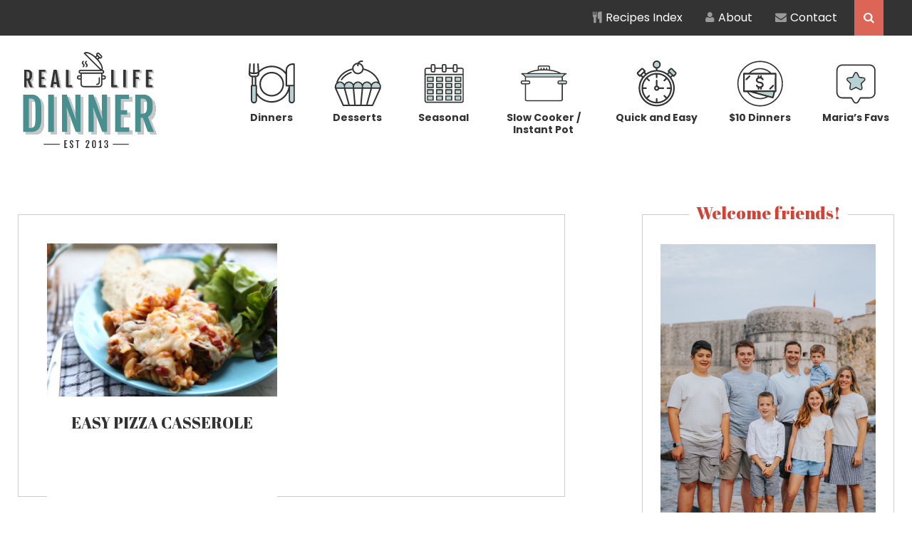

--- FILE ---
content_type: text/html; charset=UTF-8
request_url: https://reallifedinner.com/tag/easy-pizza-casserole/
body_size: 12371
content:
<!DOCTYPE html>
<html lang="en-US">
<head >
<meta charset="UTF-8" />
<meta name="viewport" content="width=device-width, initial-scale=1" />
<meta name='robots' content='index, follow, max-image-preview:large, max-snippet:-1, max-video-preview:-1' />
	<style>img:is([sizes="auto" i], [sizes^="auto," i]) { contain-intrinsic-size: 3000px 1500px }</style>
	
	<!-- This site is optimized with the Yoast SEO plugin v26.8 - https://yoast.com/product/yoast-seo-wordpress/ -->
	<title>Easy Pizza Casserole Archives - Real Life Dinner</title>
	<link rel="canonical" href="https://reallifedinner.com/tag/easy-pizza-casserole/" />
	<meta property="og:locale" content="en_US" />
	<meta property="og:type" content="article" />
	<meta property="og:title" content="Easy Pizza Casserole Archives - Real Life Dinner" />
	<meta property="og:url" content="https://reallifedinner.com/tag/easy-pizza-casserole/" />
	<meta property="og:site_name" content="Real Life Dinner" />
	<script type="application/ld+json" class="yoast-schema-graph">{"@context":"https://schema.org","@graph":[{"@type":"CollectionPage","@id":"https://reallifedinner.com/tag/easy-pizza-casserole/","url":"https://reallifedinner.com/tag/easy-pizza-casserole/","name":"Easy Pizza Casserole Archives - Real Life Dinner","isPartOf":{"@id":"https://reallifedinner.com/#website"},"primaryImageOfPage":{"@id":"https://reallifedinner.com/tag/easy-pizza-casserole/#primaryimage"},"image":{"@id":"https://reallifedinner.com/tag/easy-pizza-casserole/#primaryimage"},"thumbnailUrl":"https://reallifedinner.com/wp-content/uploads/2022/02/Easy_Pizza_Casserole_6.jpg","breadcrumb":{"@id":"https://reallifedinner.com/tag/easy-pizza-casserole/#breadcrumb"},"inLanguage":"en-US"},{"@type":"ImageObject","inLanguage":"en-US","@id":"https://reallifedinner.com/tag/easy-pizza-casserole/#primaryimage","url":"https://reallifedinner.com/wp-content/uploads/2022/02/Easy_Pizza_Casserole_6.jpg","contentUrl":"https://reallifedinner.com/wp-content/uploads/2022/02/Easy_Pizza_Casserole_6.jpg","width":700,"height":467,"caption":"A dinner plate with a serving of pizza casserole, two slices of bread, and a green salad. On the left is a fork sitting on a tea towel."},{"@type":"BreadcrumbList","@id":"https://reallifedinner.com/tag/easy-pizza-casserole/#breadcrumb","itemListElement":[{"@type":"ListItem","position":1,"name":"Home","item":"https://reallifedinner.com/"},{"@type":"ListItem","position":2,"name":"Easy Pizza Casserole"}]},{"@type":"WebSite","@id":"https://reallifedinner.com/#website","url":"https://reallifedinner.com/","name":"Real Life Dinner","description":"Recipes your real life family will love!","potentialAction":[{"@type":"SearchAction","target":{"@type":"EntryPoint","urlTemplate":"https://reallifedinner.com/?s={search_term_string}"},"query-input":{"@type":"PropertyValueSpecification","valueRequired":true,"valueName":"search_term_string"}}],"inLanguage":"en-US"}]}</script>
	<!-- / Yoast SEO plugin. -->


<link rel='dns-prefetch' href='//scripts.mediavine.com' />
<link rel='dns-prefetch' href='//stats.wp.com' />
<link rel='dns-prefetch' href='//fonts.googleapis.com' />
<link rel='dns-prefetch' href='//netdna.bootstrapcdn.com' />
<link rel="alternate" type="application/rss+xml" title="Real Life Dinner &raquo; Feed" href="https://reallifedinner.com/feed/" />
<link rel="alternate" type="application/rss+xml" title="Real Life Dinner &raquo; Comments Feed" href="https://reallifedinner.com/comments/feed/" />
<link rel="alternate" type="application/rss+xml" title="Real Life Dinner &raquo; Easy Pizza Casserole Tag Feed" href="https://reallifedinner.com/tag/easy-pizza-casserole/feed/" />
<script type="text/javascript">
/* <![CDATA[ */
window._wpemojiSettings = {"baseUrl":"https:\/\/s.w.org\/images\/core\/emoji\/16.0.1\/72x72\/","ext":".png","svgUrl":"https:\/\/s.w.org\/images\/core\/emoji\/16.0.1\/svg\/","svgExt":".svg","source":{"concatemoji":"https:\/\/reallifedinner.com\/wp-includes\/js\/wp-emoji-release.min.js?ver=6.8.3"}};
/*! This file is auto-generated */
!function(s,n){var o,i,e;function c(e){try{var t={supportTests:e,timestamp:(new Date).valueOf()};sessionStorage.setItem(o,JSON.stringify(t))}catch(e){}}function p(e,t,n){e.clearRect(0,0,e.canvas.width,e.canvas.height),e.fillText(t,0,0);var t=new Uint32Array(e.getImageData(0,0,e.canvas.width,e.canvas.height).data),a=(e.clearRect(0,0,e.canvas.width,e.canvas.height),e.fillText(n,0,0),new Uint32Array(e.getImageData(0,0,e.canvas.width,e.canvas.height).data));return t.every(function(e,t){return e===a[t]})}function u(e,t){e.clearRect(0,0,e.canvas.width,e.canvas.height),e.fillText(t,0,0);for(var n=e.getImageData(16,16,1,1),a=0;a<n.data.length;a++)if(0!==n.data[a])return!1;return!0}function f(e,t,n,a){switch(t){case"flag":return n(e,"\ud83c\udff3\ufe0f\u200d\u26a7\ufe0f","\ud83c\udff3\ufe0f\u200b\u26a7\ufe0f")?!1:!n(e,"\ud83c\udde8\ud83c\uddf6","\ud83c\udde8\u200b\ud83c\uddf6")&&!n(e,"\ud83c\udff4\udb40\udc67\udb40\udc62\udb40\udc65\udb40\udc6e\udb40\udc67\udb40\udc7f","\ud83c\udff4\u200b\udb40\udc67\u200b\udb40\udc62\u200b\udb40\udc65\u200b\udb40\udc6e\u200b\udb40\udc67\u200b\udb40\udc7f");case"emoji":return!a(e,"\ud83e\udedf")}return!1}function g(e,t,n,a){var r="undefined"!=typeof WorkerGlobalScope&&self instanceof WorkerGlobalScope?new OffscreenCanvas(300,150):s.createElement("canvas"),o=r.getContext("2d",{willReadFrequently:!0}),i=(o.textBaseline="top",o.font="600 32px Arial",{});return e.forEach(function(e){i[e]=t(o,e,n,a)}),i}function t(e){var t=s.createElement("script");t.src=e,t.defer=!0,s.head.appendChild(t)}"undefined"!=typeof Promise&&(o="wpEmojiSettingsSupports",i=["flag","emoji"],n.supports={everything:!0,everythingExceptFlag:!0},e=new Promise(function(e){s.addEventListener("DOMContentLoaded",e,{once:!0})}),new Promise(function(t){var n=function(){try{var e=JSON.parse(sessionStorage.getItem(o));if("object"==typeof e&&"number"==typeof e.timestamp&&(new Date).valueOf()<e.timestamp+604800&&"object"==typeof e.supportTests)return e.supportTests}catch(e){}return null}();if(!n){if("undefined"!=typeof Worker&&"undefined"!=typeof OffscreenCanvas&&"undefined"!=typeof URL&&URL.createObjectURL&&"undefined"!=typeof Blob)try{var e="postMessage("+g.toString()+"("+[JSON.stringify(i),f.toString(),p.toString(),u.toString()].join(",")+"));",a=new Blob([e],{type:"text/javascript"}),r=new Worker(URL.createObjectURL(a),{name:"wpTestEmojiSupports"});return void(r.onmessage=function(e){c(n=e.data),r.terminate(),t(n)})}catch(e){}c(n=g(i,f,p,u))}t(n)}).then(function(e){for(var t in e)n.supports[t]=e[t],n.supports.everything=n.supports.everything&&n.supports[t],"flag"!==t&&(n.supports.everythingExceptFlag=n.supports.everythingExceptFlag&&n.supports[t]);n.supports.everythingExceptFlag=n.supports.everythingExceptFlag&&!n.supports.flag,n.DOMReady=!1,n.readyCallback=function(){n.DOMReady=!0}}).then(function(){return e}).then(function(){var e;n.supports.everything||(n.readyCallback(),(e=n.source||{}).concatemoji?t(e.concatemoji):e.wpemoji&&e.twemoji&&(t(e.twemoji),t(e.wpemoji)))}))}((window,document),window._wpemojiSettings);
/* ]]> */
</script>
<link rel='stylesheet' id='pinterest-pin-it-button-pro-plugin-styles-css' href='https://reallifedinner.com/wp-content/plugins/pinterest-pin-it-button-pro/css/public.css?ver=3.2.5.1' type='text/css' media='all' />
<link rel='stylesheet' id='pinterest-pin-it-button-pro-public-styles-css' href='https://reallifedinner.com/wp-content/plugins/pinterest-pin-it-button-pro/css/public-pro.css?ver=3.2.5.1' type='text/css' media='all' />
<link rel='stylesheet' id='real-life-dinner-theme-css' href='https://reallifedinner.com/wp-content/themes/reallifedinner/style.css?ver=3.0.28' type='text/css' media='all' />
<style id='wp-emoji-styles-inline-css' type='text/css'>

	img.wp-smiley, img.emoji {
		display: inline !important;
		border: none !important;
		box-shadow: none !important;
		height: 1em !important;
		width: 1em !important;
		margin: 0 0.07em !important;
		vertical-align: -0.1em !important;
		background: none !important;
		padding: 0 !important;
	}
</style>
<link rel='stylesheet' id='wp-block-library-css' href='https://reallifedinner.com/wp-includes/css/dist/block-library/style.min.css?ver=6.8.3' type='text/css' media='all' />
<style id='classic-theme-styles-inline-css' type='text/css'>
/*! This file is auto-generated */
.wp-block-button__link{color:#fff;background-color:#32373c;border-radius:9999px;box-shadow:none;text-decoration:none;padding:calc(.667em + 2px) calc(1.333em + 2px);font-size:1.125em}.wp-block-file__button{background:#32373c;color:#fff;text-decoration:none}
</style>
<link rel='stylesheet' id='mediaelement-css' href='https://reallifedinner.com/wp-includes/js/mediaelement/mediaelementplayer-legacy.min.css?ver=4.2.17' type='text/css' media='all' />
<link rel='stylesheet' id='wp-mediaelement-css' href='https://reallifedinner.com/wp-includes/js/mediaelement/wp-mediaelement.min.css?ver=6.8.3' type='text/css' media='all' />
<style id='jetpack-sharing-buttons-style-inline-css' type='text/css'>
.jetpack-sharing-buttons__services-list{display:flex;flex-direction:row;flex-wrap:wrap;gap:0;list-style-type:none;margin:5px;padding:0}.jetpack-sharing-buttons__services-list.has-small-icon-size{font-size:12px}.jetpack-sharing-buttons__services-list.has-normal-icon-size{font-size:16px}.jetpack-sharing-buttons__services-list.has-large-icon-size{font-size:24px}.jetpack-sharing-buttons__services-list.has-huge-icon-size{font-size:36px}@media print{.jetpack-sharing-buttons__services-list{display:none!important}}.editor-styles-wrapper .wp-block-jetpack-sharing-buttons{gap:0;padding-inline-start:0}ul.jetpack-sharing-buttons__services-list.has-background{padding:1.25em 2.375em}
</style>
<link rel='stylesheet' id='convertkit-broadcasts-css' href='https://reallifedinner.com/wp-content/plugins/convertkit/resources/frontend/css/broadcasts.css?ver=3.1.5' type='text/css' media='all' />
<link rel='stylesheet' id='convertkit-button-css' href='https://reallifedinner.com/wp-content/plugins/convertkit/resources/frontend/css/button.css?ver=3.1.5' type='text/css' media='all' />
<link rel='stylesheet' id='convertkit-form-css' href='https://reallifedinner.com/wp-content/plugins/convertkit/resources/frontend/css/form.css?ver=3.1.5' type='text/css' media='all' />
<link rel='stylesheet' id='convertkit-form-builder-field-css' href='https://reallifedinner.com/wp-content/plugins/convertkit/resources/frontend/css/form-builder.css?ver=3.1.5' type='text/css' media='all' />
<link rel='stylesheet' id='convertkit-form-builder-css' href='https://reallifedinner.com/wp-content/plugins/convertkit/resources/frontend/css/form-builder.css?ver=3.1.5' type='text/css' media='all' />
<style id='global-styles-inline-css' type='text/css'>
:root{--wp--preset--aspect-ratio--square: 1;--wp--preset--aspect-ratio--4-3: 4/3;--wp--preset--aspect-ratio--3-4: 3/4;--wp--preset--aspect-ratio--3-2: 3/2;--wp--preset--aspect-ratio--2-3: 2/3;--wp--preset--aspect-ratio--16-9: 16/9;--wp--preset--aspect-ratio--9-16: 9/16;--wp--preset--color--black: #000000;--wp--preset--color--cyan-bluish-gray: #abb8c3;--wp--preset--color--white: #ffffff;--wp--preset--color--pale-pink: #f78da7;--wp--preset--color--vivid-red: #cf2e2e;--wp--preset--color--luminous-vivid-orange: #ff6900;--wp--preset--color--luminous-vivid-amber: #fcb900;--wp--preset--color--light-green-cyan: #7bdcb5;--wp--preset--color--vivid-green-cyan: #00d084;--wp--preset--color--pale-cyan-blue: #8ed1fc;--wp--preset--color--vivid-cyan-blue: #0693e3;--wp--preset--color--vivid-purple: #9b51e0;--wp--preset--gradient--vivid-cyan-blue-to-vivid-purple: linear-gradient(135deg,rgba(6,147,227,1) 0%,rgb(155,81,224) 100%);--wp--preset--gradient--light-green-cyan-to-vivid-green-cyan: linear-gradient(135deg,rgb(122,220,180) 0%,rgb(0,208,130) 100%);--wp--preset--gradient--luminous-vivid-amber-to-luminous-vivid-orange: linear-gradient(135deg,rgba(252,185,0,1) 0%,rgba(255,105,0,1) 100%);--wp--preset--gradient--luminous-vivid-orange-to-vivid-red: linear-gradient(135deg,rgba(255,105,0,1) 0%,rgb(207,46,46) 100%);--wp--preset--gradient--very-light-gray-to-cyan-bluish-gray: linear-gradient(135deg,rgb(238,238,238) 0%,rgb(169,184,195) 100%);--wp--preset--gradient--cool-to-warm-spectrum: linear-gradient(135deg,rgb(74,234,220) 0%,rgb(151,120,209) 20%,rgb(207,42,186) 40%,rgb(238,44,130) 60%,rgb(251,105,98) 80%,rgb(254,248,76) 100%);--wp--preset--gradient--blush-light-purple: linear-gradient(135deg,rgb(255,206,236) 0%,rgb(152,150,240) 100%);--wp--preset--gradient--blush-bordeaux: linear-gradient(135deg,rgb(254,205,165) 0%,rgb(254,45,45) 50%,rgb(107,0,62) 100%);--wp--preset--gradient--luminous-dusk: linear-gradient(135deg,rgb(255,203,112) 0%,rgb(199,81,192) 50%,rgb(65,88,208) 100%);--wp--preset--gradient--pale-ocean: linear-gradient(135deg,rgb(255,245,203) 0%,rgb(182,227,212) 50%,rgb(51,167,181) 100%);--wp--preset--gradient--electric-grass: linear-gradient(135deg,rgb(202,248,128) 0%,rgb(113,206,126) 100%);--wp--preset--gradient--midnight: linear-gradient(135deg,rgb(2,3,129) 0%,rgb(40,116,252) 100%);--wp--preset--font-size--small: 13px;--wp--preset--font-size--medium: 20px;--wp--preset--font-size--large: 36px;--wp--preset--font-size--x-large: 42px;--wp--preset--spacing--20: 0.44rem;--wp--preset--spacing--30: 0.67rem;--wp--preset--spacing--40: 1rem;--wp--preset--spacing--50: 1.5rem;--wp--preset--spacing--60: 2.25rem;--wp--preset--spacing--70: 3.38rem;--wp--preset--spacing--80: 5.06rem;--wp--preset--shadow--natural: 6px 6px 9px rgba(0, 0, 0, 0.2);--wp--preset--shadow--deep: 12px 12px 50px rgba(0, 0, 0, 0.4);--wp--preset--shadow--sharp: 6px 6px 0px rgba(0, 0, 0, 0.2);--wp--preset--shadow--outlined: 6px 6px 0px -3px rgba(255, 255, 255, 1), 6px 6px rgba(0, 0, 0, 1);--wp--preset--shadow--crisp: 6px 6px 0px rgba(0, 0, 0, 1);}:where(.is-layout-flex){gap: 0.5em;}:where(.is-layout-grid){gap: 0.5em;}body .is-layout-flex{display: flex;}.is-layout-flex{flex-wrap: wrap;align-items: center;}.is-layout-flex > :is(*, div){margin: 0;}body .is-layout-grid{display: grid;}.is-layout-grid > :is(*, div){margin: 0;}:where(.wp-block-columns.is-layout-flex){gap: 2em;}:where(.wp-block-columns.is-layout-grid){gap: 2em;}:where(.wp-block-post-template.is-layout-flex){gap: 1.25em;}:where(.wp-block-post-template.is-layout-grid){gap: 1.25em;}.has-black-color{color: var(--wp--preset--color--black) !important;}.has-cyan-bluish-gray-color{color: var(--wp--preset--color--cyan-bluish-gray) !important;}.has-white-color{color: var(--wp--preset--color--white) !important;}.has-pale-pink-color{color: var(--wp--preset--color--pale-pink) !important;}.has-vivid-red-color{color: var(--wp--preset--color--vivid-red) !important;}.has-luminous-vivid-orange-color{color: var(--wp--preset--color--luminous-vivid-orange) !important;}.has-luminous-vivid-amber-color{color: var(--wp--preset--color--luminous-vivid-amber) !important;}.has-light-green-cyan-color{color: var(--wp--preset--color--light-green-cyan) !important;}.has-vivid-green-cyan-color{color: var(--wp--preset--color--vivid-green-cyan) !important;}.has-pale-cyan-blue-color{color: var(--wp--preset--color--pale-cyan-blue) !important;}.has-vivid-cyan-blue-color{color: var(--wp--preset--color--vivid-cyan-blue) !important;}.has-vivid-purple-color{color: var(--wp--preset--color--vivid-purple) !important;}.has-black-background-color{background-color: var(--wp--preset--color--black) !important;}.has-cyan-bluish-gray-background-color{background-color: var(--wp--preset--color--cyan-bluish-gray) !important;}.has-white-background-color{background-color: var(--wp--preset--color--white) !important;}.has-pale-pink-background-color{background-color: var(--wp--preset--color--pale-pink) !important;}.has-vivid-red-background-color{background-color: var(--wp--preset--color--vivid-red) !important;}.has-luminous-vivid-orange-background-color{background-color: var(--wp--preset--color--luminous-vivid-orange) !important;}.has-luminous-vivid-amber-background-color{background-color: var(--wp--preset--color--luminous-vivid-amber) !important;}.has-light-green-cyan-background-color{background-color: var(--wp--preset--color--light-green-cyan) !important;}.has-vivid-green-cyan-background-color{background-color: var(--wp--preset--color--vivid-green-cyan) !important;}.has-pale-cyan-blue-background-color{background-color: var(--wp--preset--color--pale-cyan-blue) !important;}.has-vivid-cyan-blue-background-color{background-color: var(--wp--preset--color--vivid-cyan-blue) !important;}.has-vivid-purple-background-color{background-color: var(--wp--preset--color--vivid-purple) !important;}.has-black-border-color{border-color: var(--wp--preset--color--black) !important;}.has-cyan-bluish-gray-border-color{border-color: var(--wp--preset--color--cyan-bluish-gray) !important;}.has-white-border-color{border-color: var(--wp--preset--color--white) !important;}.has-pale-pink-border-color{border-color: var(--wp--preset--color--pale-pink) !important;}.has-vivid-red-border-color{border-color: var(--wp--preset--color--vivid-red) !important;}.has-luminous-vivid-orange-border-color{border-color: var(--wp--preset--color--luminous-vivid-orange) !important;}.has-luminous-vivid-amber-border-color{border-color: var(--wp--preset--color--luminous-vivid-amber) !important;}.has-light-green-cyan-border-color{border-color: var(--wp--preset--color--light-green-cyan) !important;}.has-vivid-green-cyan-border-color{border-color: var(--wp--preset--color--vivid-green-cyan) !important;}.has-pale-cyan-blue-border-color{border-color: var(--wp--preset--color--pale-cyan-blue) !important;}.has-vivid-cyan-blue-border-color{border-color: var(--wp--preset--color--vivid-cyan-blue) !important;}.has-vivid-purple-border-color{border-color: var(--wp--preset--color--vivid-purple) !important;}.has-vivid-cyan-blue-to-vivid-purple-gradient-background{background: var(--wp--preset--gradient--vivid-cyan-blue-to-vivid-purple) !important;}.has-light-green-cyan-to-vivid-green-cyan-gradient-background{background: var(--wp--preset--gradient--light-green-cyan-to-vivid-green-cyan) !important;}.has-luminous-vivid-amber-to-luminous-vivid-orange-gradient-background{background: var(--wp--preset--gradient--luminous-vivid-amber-to-luminous-vivid-orange) !important;}.has-luminous-vivid-orange-to-vivid-red-gradient-background{background: var(--wp--preset--gradient--luminous-vivid-orange-to-vivid-red) !important;}.has-very-light-gray-to-cyan-bluish-gray-gradient-background{background: var(--wp--preset--gradient--very-light-gray-to-cyan-bluish-gray) !important;}.has-cool-to-warm-spectrum-gradient-background{background: var(--wp--preset--gradient--cool-to-warm-spectrum) !important;}.has-blush-light-purple-gradient-background{background: var(--wp--preset--gradient--blush-light-purple) !important;}.has-blush-bordeaux-gradient-background{background: var(--wp--preset--gradient--blush-bordeaux) !important;}.has-luminous-dusk-gradient-background{background: var(--wp--preset--gradient--luminous-dusk) !important;}.has-pale-ocean-gradient-background{background: var(--wp--preset--gradient--pale-ocean) !important;}.has-electric-grass-gradient-background{background: var(--wp--preset--gradient--electric-grass) !important;}.has-midnight-gradient-background{background: var(--wp--preset--gradient--midnight) !important;}.has-small-font-size{font-size: var(--wp--preset--font-size--small) !important;}.has-medium-font-size{font-size: var(--wp--preset--font-size--medium) !important;}.has-large-font-size{font-size: var(--wp--preset--font-size--large) !important;}.has-x-large-font-size{font-size: var(--wp--preset--font-size--x-large) !important;}
:where(.wp-block-post-template.is-layout-flex){gap: 1.25em;}:where(.wp-block-post-template.is-layout-grid){gap: 1.25em;}
:where(.wp-block-columns.is-layout-flex){gap: 2em;}:where(.wp-block-columns.is-layout-grid){gap: 2em;}
:root :where(.wp-block-pullquote){font-size: 1.5em;line-height: 1.6;}
</style>
<link rel='stylesheet' id='supersideme-style-css' href='https://reallifedinner.com/wp-content/plugins/superside-me/includes/css/supersideme-style.css?ver=2.8.1' type='text/css' media='screen' />
<style id='supersideme-style-inline-css' type='text/css'>
@media only screen and (max-width:1023px) {nav,#nav,.nav-primary,.nav-secondary,.supersideme .site-header .secondary-toggle,.menu-toggle,.before-header-bar,.shop-after-header {display:none }.slide-nav-link,.ssme-search,.button.ssme-button.ssme-custom,.nav-social {display:block }}.sidr {width:260px }.sidr.left {left:-260px }.sidr.right {right:-260px }.slide-nav-link {background-color:#fff;right:0;color:#4c4950;position:absolute;width:auto }.sidr {background-color:#fff;color:#4c4950 }.sidr h3,.sidr h4,.sidr .widget,.sidr p {color:#4c4950 }.slide-nav-link:focus,.sidr:focus,.sidr a:focus,.menu-close:focus,.sub-menu-toggle:focus {outline:#4c4950 dotted 1px }.sidr a,.sidr a:focus,.sidr a:active,.sidr button,.sidr .sub-menu-toggle:before {color:#4c4950 }.search-me {color:#fff }.slide-nav-link:before,.search-me:before,.menu-close:before,.sidr .sub-menu-toggle:before,.ssme-search:before,.ssme-button:before {-webkit-font-smoothing:antialiased;-moz-osx-font-smoothing:grayscale;display:inline-block;font-style:normal;font-variant:normal;font-weight:900;font-family:'Font Awesome 5 Free','FontAwesome';font-size:20px }.menu-close:before,.sidr .sub-menu-toggle:before {font-size:16px }.slide-nav-link:before {content:'\f0c9' }.slide-nav-link.menu-open:before {content:'\f0c9' }.sidr .menu-close:before {content:'\f00d' }.sidr .sub-menu-toggle:before {content:'\f107' }.sidr .sub-menu-toggle-open:before {content:'\f106' }.search-me:before {content:'\f002' }.ssme-search:before {content:'\f002' }
</style>
<link rel='stylesheet' id='emailtru-spotlight-css' href='https://reallifedinner.com/wp-content/plugins/wp-emailtru-plugin/css/spotlight.css?ver=1.37.3' type='text/css' media='all' />
<link rel='stylesheet' id='google-fonts-css' href='//fonts.googleapis.com/css2?family=Abril+Fatface&#038;family=Poppins:ital,wght@0,400;0,600;0,700;1,400;1,700&#038;display=swap' type='text/css' media='all' />
<link rel='stylesheet' id='font-awesome-css' href='//netdna.bootstrapcdn.com/font-awesome/4.1.0/css/font-awesome.min.css?ver=6.8.3' type='text/css' media='all' />
<link rel='stylesheet' id='easyrecipestyle-reset-css' href='https://reallifedinner.com/wp-content/plugins/easyrecipeplus/css/easyrecipe-style-reset-min.css?ver=3.5.3251' type='text/css' media='all' />
<link rel='stylesheet' id='easyrecipebuttonUI-css' href='https://reallifedinner.com/wp-content/plugins/easyrecipeplus/ui/easyrecipe-buttonUI.css?ver=3.5.3251' type='text/css' media='all' />
<link rel='stylesheet' id='easyrecipestyle-css' href='https://reallifedinner.com/wp-content/plugins/easyrecipeplus/styles/style002/style.css?ver=3.5.3251.1.4' type='text/css' media='all' />
<style type="text/css">
a.pib-hover-btn-link, .pib-img-under-wrapper a[href*="pinterest"].pib-hover-btn-link {
    background-image: url("https://reallifedinner.com/wp-content/uploads/2015/08/pinit.png") !important;
    width: 112px !important;
    height: 92px !important;
}
.pib-sharebar li { width: 105px; }
</style><script type="text/javascript" src="https://reallifedinner.com/wp-includes/js/jquery/jquery.min.js?ver=3.7.1" id="jquery-core-js"></script>
<script type="text/javascript" src="https://reallifedinner.com/wp-includes/js/jquery/jquery-migrate.min.js?ver=3.4.1" id="jquery-migrate-js"></script>
<script type="text/javascript" async="async" fetchpriority="high" data-noptimize="1" data-cfasync="false" src="https://scripts.mediavine.com/tags/real-life-dinner.js?ver=6.8.3" id="mv-script-wrapper-js"></script>
<script type="text/javascript" src="https://reallifedinner.com/wp-includes/js/jquery/ui/core.min.js?ver=1.13.3" id="jquery-ui-core-js"></script>
<script type="text/javascript" src="https://reallifedinner.com/wp-includes/js/jquery/ui/controlgroup.min.js?ver=1.13.3" id="jquery-ui-controlgroup-js"></script>
<script type="text/javascript" src="https://reallifedinner.com/wp-includes/js/jquery/ui/checkboxradio.min.js?ver=1.13.3" id="jquery-ui-checkboxradio-js"></script>
<script type="text/javascript" src="https://reallifedinner.com/wp-includes/js/jquery/ui/button.min.js?ver=1.13.3" id="jquery-ui-button-js"></script>
<script type="text/javascript" src="https://reallifedinner.com/wp-content/plugins/easyrecipeplus/js/easyrecipe-min.js?ver=3.5.3251" id="EasyRecipePlus-js"></script>
<link rel="https://api.w.org/" href="https://reallifedinner.com/wp-json/" /><link rel="alternate" title="JSON" type="application/json" href="https://reallifedinner.com/wp-json/wp/v2/tags/4709" /><link rel="EditURI" type="application/rsd+xml" title="RSD" href="https://reallifedinner.com/xmlrpc.php?rsd" />
<meta name="generator" content="WordPress 6.8.3" />
<script type="text/javascript">
(function(url){
	if(/(?:Chrome\/26\.0\.1410\.63 Safari\/537\.31|WordfenceTestMonBot)/.test(navigator.userAgent)){ return; }
	var addEvent = function(evt, handler) {
		if (window.addEventListener) {
			document.addEventListener(evt, handler, false);
		} else if (window.attachEvent) {
			document.attachEvent('on' + evt, handler);
		}
	};
	var removeEvent = function(evt, handler) {
		if (window.removeEventListener) {
			document.removeEventListener(evt, handler, false);
		} else if (window.detachEvent) {
			document.detachEvent('on' + evt, handler);
		}
	};
	var evts = 'contextmenu dblclick drag dragend dragenter dragleave dragover dragstart drop keydown keypress keyup mousedown mousemove mouseout mouseover mouseup mousewheel scroll'.split(' ');
	var logHuman = function() {
		if (window.wfLogHumanRan) { return; }
		window.wfLogHumanRan = true;
		var wfscr = document.createElement('script');
		wfscr.type = 'text/javascript';
		wfscr.async = true;
		wfscr.src = url + '&r=' + Math.random();
		(document.getElementsByTagName('head')[0]||document.getElementsByTagName('body')[0]).appendChild(wfscr);
		for (var i = 0; i < evts.length; i++) {
			removeEvent(evts[i], logHuman);
		}
	};
	for (var i = 0; i < evts.length; i++) {
		addEvent(evts[i], logHuman);
	}
})('//reallifedinner.com/?wordfence_lh=1&hid=8D56631D221EC303AF761A3103F60B1A');
</script><script type="text/javascript" async="" src="https://reallifedinner.com/wp-content/plugins/yummly-rich-recipes//js/yrecipe_print.js"></script>
<link charset="utf-8" href="https://reallifedinner.com/wp-content/plugins/yummly-rich-recipes/styles/generic.css" rel="stylesheet" type="text/css" />
<link charset="utf-8" href="https://reallifedinner.com/wp-content/plugins/yummly-rich-recipes/styles/yrecipe-std.css" rel="stylesheet" type="text/css" />
	<style>img#wpstats{display:none}</style>
		<link rel="icon" href="https://reallifedinner.com/wp-content/themes/reallifedinner/images/favicon.ico" />
<link rel="pingback" href="https://reallifedinner.com/xmlrpc.php" />
<!-- Global site tag (gtag.js) - Google Analytics -->
<script async src="https://www.googletagmanager.com/gtag/js?id=G-3SY1VB6Q6R"></script>
<script>
  window.dataLayer = window.dataLayer || [];
  function gtag(){dataLayer.push(arguments);}
  gtag('js', new Date());

  gtag('config', 'UA-43617511-1');
  gtag('config', 'G-3SY1VB6Q6R');
</script>

<meta name="google-site-verification" content="BFBSkoizsFXMhmI3pZPtQbVqQTklu8CWBOYuqvW-LUw">

<meta name="pinterest-rich-pin" content="false" />

<meta name="google-site-verification" content="jKR6fXacqFof1fdezWASPGoc2L-xiU5cyFwn65KEpIM" />

<meta name="google-site-verification" content="BFBSkoizsFXMhmI3pZPtQbVqQTklu8CWBOYuqvW-LUw" />

<meta name="google-site-verification" content="SDvZNfnzyVS4Uo76m5Kx6PUHshHWFhAuj0_ylZWVqK0" /><style type="text/css">
</style>
		<style type="text/css" id="wp-custom-css">
			.hbg-recipe-slider .slick-dotted.slick-slider {
	max-width: 85%;
}

.content article h2,
.content article h3 {
	text-transform: uppercase;
}

@media only screen and (max-width: 1023px) {
	
	p.site-description {
		text-align: left;
	}
	
}		</style>
		</head>
<body class="archive tag tag-easy-pizza-casserole tag-4709 wp-theme-genesis wp-child-theme-reallifedinner no-js header-image header-full-width content-sidebar genesis-breadcrumbs-hidden masonry-page er-recipe"><script>/* <![CDATA[ */(function(){var c = document.body.classList;c.remove('no-js');c.add('js');})();/* ]]> */</script>
		<div class="site-container">
    <div class="before-header-bar"><div class="wrap">
        <div class="menu-before-header-container"><ul id="menu-before-header" class="menu genesis-nav-menu"><li id="menu-item-19360" class="menu-item menu-item-type-post_type menu-item-object-page menu-item-19360"><a href="https://reallifedinner.com/all-recipes/"><i class="fa fa-cutlery" aria-hidden="true"></i> Recipes Index</a></li>
<li id="menu-item-19361" class="menu-item menu-item-type-post_type menu-item-object-page menu-item-19361"><a href="https://reallifedinner.com/about/"><i class="fa fa-user" aria-hidden="true"></i> About</a></li>
<li id="menu-item-19362" class="menu-item menu-item-type-post_type menu-item-object-page menu-item-19362"><a href="https://reallifedinner.com/contact/"><i class="fa fa-envelope" aria-hidden="true"></i> Contact</a></li>
<li class="right search"><form class="search-form" method="get" action="https://reallifedinner.com/" role="search"><input class="search-form-input" type="search" name="s" id="searchform-1" placeholder="Search..."><input class="search-form-submit" type="submit" value="&#xf002;"><meta content="https://reallifedinner.com/?s={s}"></form></li></ul></div>    </div></div> <header class="site-header"><div class="wrap"><div class="title-area"><p class="site-title"><a href="https://reallifedinner.com/">Real Life Dinner</a></p><p class="site-description">Recipes your real life family will love!</p></div><nav class="icon-menu"><ul id="menu-header" class="menu genesis-nav-menu"><li id="menu-item-19363" class="menu-item menu-item-type-custom menu-item-object-custom menu-item-19363"><a href="https://reallifedinner.com/all-recipes/?_main_categories=dinners"><span class="menu-image-wrap"><img class="menu-image" src="https://reallifedinner.com/wp-content/uploads/2023/05/dinners.svg" /></span>Dinners</a></li>
<li id="menu-item-19364" class="menu-item menu-item-type-custom menu-item-object-custom menu-item-19364"><a href="https://reallifedinner.com/all-recipes/?_main_categories=desserts"><span class="menu-image-wrap"><img class="menu-image" src="https://reallifedinner.com/wp-content/uploads/2023/05/desserts.svg" /></span>Desserts</a></li>
<li id="menu-item-19365" class="menu-item menu-item-type-custom menu-item-object-custom menu-item-19365"><a href="https://reallifedinner.com/all-recipes/?_main_categories=seasonal"><span class="menu-image-wrap"><img class="menu-image" src="https://reallifedinner.com/wp-content/uploads/2023/05/seasonal.svg" /></span>Seasonal</a></li>
<li id="menu-item-19366" class="menu-item menu-item-type-custom menu-item-object-custom menu-item-19366"><a href="https://reallifedinner.com/all-recipes/?_main_categories=slow-cooker-instant-pot"><span class="menu-image-wrap"><img class="menu-image" src="https://reallifedinner.com/wp-content/uploads/2023/05/slow-cooker.svg" /></span>Slow Cooker / Instant Pot</a></li>
<li id="menu-item-19367" class="menu-item menu-item-type-custom menu-item-object-custom menu-item-19367"><a href="https://reallifedinner.com/all-recipes/?_main_categories=quick-and-easy"><span class="menu-image-wrap"><img class="menu-image" src="https://reallifedinner.com/wp-content/uploads/2023/05/quick.svg" /></span>Quick and Easy</a></li>
<li id="menu-item-19396" class="menu-item menu-item-type-custom menu-item-object-custom menu-item-19396"><a href="https://reallifedinner.com/all-recipes/?_main_categories=10-dinners"><span class="menu-image-wrap"><img class="menu-image" src="https://reallifedinner.com/wp-content/uploads/2023/05/budget.svg" /></span>$10 Dinners</a></li>
<li id="menu-item-19395" class="menu-item menu-item-type-custom menu-item-object-custom menu-item-19395"><a href="https://reallifedinner.com/all-recipes/?_main_categories=marias-favorites"><span class="menu-image-wrap"><img class="menu-image" src="https://reallifedinner.com/wp-content/uploads/2023/05/favs.svg" /></span>Maria&#8217;s Favs</a></li>
</ul></nav></div></header>    <div class="mini-header">
        <div class="wrap">
            <div class="title-area alignleft">
                <a href="https://reallifedinner.com"><img src="https://reallifedinner.com/wp-content/themes/reallifedinner/images/logo-sticky.svg" alt="Home" width /></a>
            </div> <nav class="nav-sticky-header" itemscope itemtype="https://schema.org/SiteNavigationElement"><ul id="menu-sticky" class="menu genesis-nav-menu menu-sticky"><li id="menu-item-19379" class="menu-item menu-item-type-post_type menu-item-object-page menu-item-has-children menu-item-19379"><a href="https://reallifedinner.com/all-recipes/"><span ><i class="fa fa-cutlery" aria-hidden="true"></i> Recipes Index</span></a>
<ul class="sub-menu">
	<li id="menu-item-19380" class="menu-item menu-item-type-custom menu-item-object-custom menu-item-19380"><a href="https://reallifedinner.com/all-recipes/?_main_categories=dinners"><span ><span class="menu-image-wrap"><img class="menu-image" src="https://reallifedinner.com/wp-content/uploads/2023/05/dinners.svg" /></span>Dinners</span></a></li>
	<li id="menu-item-19381" class="menu-item menu-item-type-custom menu-item-object-custom menu-item-19381"><a href="https://reallifedinner.com/all-recipes/?_main_categories=desserts"><span ><span class="menu-image-wrap"><img class="menu-image" src="https://reallifedinner.com/wp-content/uploads/2023/05/desserts.svg" /></span>Desserts</span></a></li>
	<li id="menu-item-19382" class="menu-item menu-item-type-custom menu-item-object-custom menu-item-19382"><a href="https://reallifedinner.com/all-recipes/?_main_categories=seasonal"><span ><span class="menu-image-wrap"><img class="menu-image" src="https://reallifedinner.com/wp-content/uploads/2023/05/seasonal.svg" /></span>Seasonal</span></a></li>
	<li id="menu-item-19383" class="menu-item menu-item-type-custom menu-item-object-custom menu-item-19383"><a href="https://reallifedinner.com/all-recipes/?_main_categories=slow-cooker-instant-pot"><span ><span class="menu-image-wrap"><img class="menu-image" src="https://reallifedinner.com/wp-content/uploads/2023/05/slow-cooker.svg" /></span>Slow Cooker / Instant Pot</span></a></li>
	<li id="menu-item-19384" class="menu-item menu-item-type-custom menu-item-object-custom menu-item-19384"><a href="https://reallifedinner.com/all-recipes/?_main_categories=quick-and-easy"><span ><span class="menu-image-wrap"><img class="menu-image" src="https://reallifedinner.com/wp-content/uploads/2023/05/quick.svg" /></span>Quick and Easy</span></a></li>
	<li id="menu-item-19393" class="menu-item menu-item-type-custom menu-item-object-custom menu-item-19393"><a href="https://reallifedinner.com/all-recipes/?_main_categories=10-dinners"><span ><span class="menu-image-wrap"><img class="menu-image" src="https://reallifedinner.com/wp-content/uploads/2023/05/budget.svg" /></span>$10 Dinners</span></a></li>
	<li id="menu-item-19394" class="menu-item menu-item-type-custom menu-item-object-custom menu-item-19394"><a href="https://reallifedinner.com/all-recipes/?_main_categories=marias-favorites"><span ><span class="menu-image-wrap"><img class="menu-image" src="https://reallifedinner.com/wp-content/uploads/2023/05/favs.svg" /></span>Maria&#8217;s Favs</span></a></li>
</ul>
</li>
<li id="menu-item-19387" class="menu-item menu-item-type-post_type menu-item-object-page menu-item-19387"><a href="https://reallifedinner.com/about/"><span ><i class="fa fa-user" aria-hidden="true"></i> About</span></a></li>
<li id="menu-item-19388" class="menu-item menu-item-type-post_type menu-item-object-page menu-item-19388"><a href="https://reallifedinner.com/contact/"><span ><i class="fa fa-envelope" aria-hidden="true"></i> Contact</span></a></li>
<li class="right search"><form class="search-form" method="get" action="https://reallifedinner.com/" role="search"><input class="search-form-input" type="search" name="s" id="searchform-2" placeholder="Search..."><input class="search-form-submit" type="submit" value="&#xf002;"><meta content="https://reallifedinner.com/?s={s}"></form></li></ul></nav>
        </div>
    </div> <div class="site-inner"><div class="content-sidebar-wrap"><main class="content"><div class="loop-wrap"><div class="masonry-wrap"><div class="gutter-sizer"></div><!--fwp-loop-->
<article class="post-16066 post type-post status-publish format-standard has-post-thumbnail category-beef category-casseroles category-cooking-method category-dinners category-family-favorite-recipes category-ground-beef category-ingredients category-italian category-italian-sausage category-main-categories category-meats category-mozzarella category-pasta category-pork-dinners category-recipes category-spaghetti-sauce tag-easy-pepperoni-pizza-casserole tag-easy-pizza-casserole tag-easy-pizza-casserole-recipe tag-pepperoni-pizza-casserole tag-pizza-casserole tag-pizza-casserole-bake tag-pizza-casserole-recipe tag-pizza-casserole-with-pepperoni course-casserole-2 entry gs-1 gs-odd gs-even gs-featured-content-entry" aria-label="Easy Pizza Casserole"><header class="entry-header"><a class="entry-image-link" href="https://reallifedinner.com/easy-pizza-casserole/" aria-hidden="true" tabindex="-1"><img width="324" height="216" src="https://reallifedinner.com/wp-content/uploads/2022/02/Easy_Pizza_Casserole_6-324x216.jpg" class="alignleft post-image entry-image" alt="A dinner plate with a serving of pizza casserole, two slices of bread, and a green salad. On the left is a fork sitting on a tea towel." decoding="async" srcset="https://reallifedinner.com/wp-content/uploads/2022/02/Easy_Pizza_Casserole_6-324x216.jpg 324w, https://reallifedinner.com/wp-content/uploads/2022/02/Easy_Pizza_Casserole_6-300x200.jpg 300w, https://reallifedinner.com/wp-content/uploads/2022/02/Easy_Pizza_Casserole_6-174x117.jpg 174w, https://reallifedinner.com/wp-content/uploads/2022/02/Easy_Pizza_Casserole_6-212x142.jpg 212w, https://reallifedinner.com/wp-content/uploads/2022/02/Easy_Pizza_Casserole_6-373x248.jpg 373w, https://reallifedinner.com/wp-content/uploads/2022/02/Easy_Pizza_Casserole_6.jpg 700w" sizes="(max-width: 324px) 100vw, 324px"  data-pin-url="" /></a><h2 class="entry-title"><a class="entry-title-link" rel="bookmark" href="https://reallifedinner.com/easy-pizza-casserole/">Easy Pizza Casserole</a></h2>
</header><div class="entry-content"></div><footer class="entry-footer"></footer></article></div></div></main><aside class="sidebar sidebar-primary widget-area" role="complementary" aria-label="Primary Sidebar"><section id="ewd_about-2" class="widget widget_ewd_about"><div class="widget-wrap"><h4 class="widget-title widgettitle"><span>Welcome friends!</span></h4>
<a href="https://reallifedinner.com/about/"><img src="https://reallifedinner.com/wp-content/uploads/2022/02/maria-family-0022-scaled.jpg" /></a><p>Hi, I'm Maria. A mom of five and a total foodie. My superpower is taking ordinary recipes and making them DELICIOUS. Your family will LOVE these meals! Come cook with me, I promise it will be amazing! <a href="https://reallifedinner.com/start-here/">Get started here</a> or search my archives below.</p>
<div class="widget_search"><form class="search-form" method="get" action="https://reallifedinner.com/" role="search"><input class="search-form-input" type="search" name="s" id="searchform-3" placeholder="Search..."><input class="search-form-submit" type="submit" value="&#xf002;"><meta content="https://reallifedinner.com/?s={s}"></form></div></div></section>
<section id="text-22" class="widget widget_text"><div class="widget-wrap">			<div class="textwidget"><script type="text/javascript">
amzn_assoc_ad_type = "responsive_search_widget";
amzn_assoc_tracking_id = "realifdin-20";
amzn_assoc_link_id = "82c9895681dc590d95b29459c8459ffd";
amzn_assoc_marketplace = "amazon";
amzn_assoc_region = "US";
amzn_assoc_placement = "";
amzn_assoc_search_type = "search_box";
amzn_assoc_width = 350;
amzn_assoc_height = 80;
amzn_assoc_default_search_category = "";
amzn_assoc_default_search_key = "";
amzn_assoc_theme = "light";
amzn_assoc_bg_color = "FFFFFF";
</script>
<script src="//z-na.amazon-adsystem.com/widgets/onejs?MarketPlace=US"></script>
<br>
When you start your Amazon shopping here, I receive a small percentage of the sale. Thank you for supporting Real Life Dinner.</div>
		</div></section>
<section id="meta-4" class="widget widget_meta"><div class="widget-wrap"><h4 class="widget-title widgettitle"><span>Housekeeping</span></h4>

		<ul>
						<li><a rel="nofollow" href="https://reallifedinner.com/wp-login.php">Log in</a></li>
			<li><a href="https://reallifedinner.com/feed/">Entries feed</a></li>
			<li><a href="https://reallifedinner.com/comments/feed/">Comments feed</a></li>

			<li><a href="https://wordpress.org/">WordPress.org</a></li>
		</ul>

		</div></section>
<section id="user-profile-3" class="widget user-profile"><div class="widget-wrap"><h4 class="widget-title widgettitle"><span>Meet Maria</span></h4>
<p><span class="alignleft"><img alt='' src='https://secure.gravatar.com/avatar/2cd3cfa212e4eb95198c6f0b4e84e29c18b2a604abaf92dec47bcc39479d7b35?s=85&#038;d=https%3A%2F%2Freallifedinner.com%2Fwp-content%2Fthemes%2Freallifedinner%2Fimages%2Favatar.png&#038;r=g' srcset='https://secure.gravatar.com/avatar/2cd3cfa212e4eb95198c6f0b4e84e29c18b2a604abaf92dec47bcc39479d7b35?s=170&#038;d=https%3A%2F%2Freallifedinner.com%2Fwp-content%2Fthemes%2Freallifedinner%2Fimages%2Favatar.png&#038;r=g 2x' class='avatar avatar-85 photo' height='85' width='85' loading='lazy' decoding='async'/></span>Hi, I'm a professional recipe developer, with a degree in teaching and a minor in nutrition. I love  helping busy families, like mine,  "eat good" despite their crazy schedules...join the fun! <a class="pagelink" href="https://reallifedinner.com/about/">Start here</a></p>
</div></section>
<section id="text-17" class="widget widget_text"><div class="widget-wrap"><h4 class="widget-title widgettitle"><span>TEST</span></h4>
			<div class="textwidget"><p><a href="http://madmimi.com/signups/280069/join">SIGN UP FOR MY FREE EMAIL NEWSLETTER AND NEVER MISS ANOTHER DELICIOUS FAMILY-FRIENDLY RECIPE</a></p>
</div>
		</div></section>
<section id="text-12" class="widget widget_text"><div class="widget-wrap"><h4 class="widget-title widgettitle"><span>The Best of the Season</span></h4>
			<div class="textwidget"><a href="https://reallifedinner.com/classic-broccoli-salad-recipe/"><img class="aligncenter size-medium wp-image-3439" src="https://reallifedinner.com/wp-content/uploads/2015/05/Classic-Broccoli-Salad-Recipe-300x218.jpg" alt="Classic-Broccoli-Salad-Recipe" width="300" height="218" /></a><a href="https://reallifedinner.com/sure-jell-less-sugar-strawberry-freezer-jam/"><img class="aligncenter size-medium wp-image-3512" src="https://reallifedinner.com/wp-content/uploads/2015/06/Fresh-Strawberry-Jam-Recipe-made-with-sure-jell-less-sugar-recipe--300x200.jpg" alt="Fresh-Strawberry-Jam-Recipe-made-with-sure-jell-less-sugar-recipe---" width="300" height="200" /></a><a href="https://reallifedinner.com/mediterranean-cous-cous-salad/"><img class="aligncenter size-medium wp-image-3508" src="https://reallifedinner.com/wp-content/uploads/2015/06/Mediterranean-cous-cous-salad-with-chicken-1-298x300.jpg" alt="Mediterranean-cous-cous-salad-recipe-with-chicken" width="298" height="300" /></a><a href="https://reallifedinner.com/amazing-strawberry-cheesecake-pastry-bites/"><img class="aligncenter size-medium wp-image-3513" src="https://reallifedinner.com/wp-content/uploads/2015/06/Amazing-Strawberry-Cheesecake-Pastry-Bites.-Only-four-ingredients-and-Soooo-Delicious-side-bar--300x224.jpg" alt="Amazing Strawberry Cheesecake Pastry Bites. Only four ingredients and Soooo Delicious! side bar-" width="300" height="224" /></a><a href="https://reallifedinner.com/potato-salad-with-old-bay-and-bacon/"><img class="aligncenter size-medium wp-image-3514" src="https://reallifedinner.com/wp-content/uploads/2015/06/Old-bay-potato-salad-300x200.jpg" alt="Old-bay-potato-salad" width="300" height="200" /></a></div>
		</div></section>

		<section id="recent-posts-5" class="widget widget_recent_entries"><div class="widget-wrap">
		<h4 class="widget-title widgettitle"><span>Recent Posts</span></h4>

		<ul>
											<li>
					<a href="https://reallifedinner.com/cheeseburger-soup-recipe/">Cheeseburger Soup Recipe</a>
									</li>
											<li>
					<a href="https://reallifedinner.com/three-ingredient-velveeta-fiesta-dip/">Three-Ingredient Velveeta Fiesta Dip</a>
									</li>
											<li>
					<a href="https://reallifedinner.com/60-mexican-christmas-food-ideas/">60+ Mexican Christmas Food Ideas</a>
									</li>
											<li>
					<a href="https://reallifedinner.com/40-favorite-classic-christmas-candies-and-treats/">40 Favorite Classic Christmas Candies and Treats</a>
									</li>
											<li>
					<a href="https://reallifedinner.com/40-popular-classic-christmas-cookie-recipes/">40 Popular Classic Christmas Cookie Recipes</a>
									</li>
											<li>
					<a href="https://reallifedinner.com/25-traditional-thanksgiving-desserts/">25+ Traditional Thanksgiving Desserts</a>
									</li>
											<li>
					<a href="https://reallifedinner.com/25-simple-and-easy-thanksgiving-desserts/">25+ Simple and Easy Thanksgiving Desserts</a>
									</li>
											<li>
					<a href="https://reallifedinner.com/cake-mix-pumpkin-chocolate-chip-cookies/">Cake Mix Pumpkin Chocolate Chip Cookies</a>
									</li>
					</ul>

		</div></section>
<section id="custom_html-2" class="widget_text widget widget_custom_html"><div class="widget_text widget-wrap"><div class="textwidget custom-html-widget"></div></div></section>
</aside></div></div><footer class="site-footer"><div class="wrap">
    <div class="creds">
    <p>Copyright &copy; 2026 Real Life Dinner&nbsp; • &nbsp;All Rights Reserved&nbsp; • &nbsp;<a href="https://reallifedinner.com/privacy-policy/">Privacy Policy</a>&nbsp; • &nbsp;Site Design by <a href="https://www.emilywhitedesigns.com/" title="Emily White Designs">Emily White Designs</a></p>
    </div> </div></footer></div><script type="speculationrules">
{"prefetch":[{"source":"document","where":{"and":[{"href_matches":"\/*"},{"not":{"href_matches":["\/wp-*.php","\/wp-admin\/*","\/wp-content\/uploads\/*","\/wp-content\/*","\/wp-content\/plugins\/*","\/wp-content\/themes\/reallifedinner\/*","\/wp-content\/themes\/genesis\/*","\/*\\?(.+)"]}},{"not":{"selector_matches":"a[rel~=\"nofollow\"]"}},{"not":{"selector_matches":".no-prefetch, .no-prefetch a"}}]},"eagerness":"conservative"}]}
</script>
<div class="supersideme widget-area" style="display:none;"><section id="search-3" class="widget widget_search"><form class="search-form" method="get" action="https://reallifedinner.com/" role="search"><input class="search-form-input" type="search" name="s" id="searchform-4" placeholder="Search..."><input class="search-form-submit" type="submit" value="&#xf002;"><meta content="https://reallifedinner.com/?s={s}"></form></section></div>    <script type="text/javascript">
        jQuery(function($) {
            $('a.top').click(function() {
                $('html, body').animate({scrollTop:0}, 'slow');
                return false;
            });
        });
    </script>
<script async data-uid="74c0e4046d" src="https://reallifedinner.kit.com/74c0e4046d/index.js" data-kit-limit-per-session="0" data-jetpack-boost="ignore" data-no-defer="1" nowprocket></script>
<script type="text/javascript" src="https://reallifedinner.com/wp-content/plugins/pinterest-pin-it-button-pro/js/lazyload.min.js?ver=3.2.5.1" id="pinterest-pin-it-button-pro-lazy-loader-js"></script>
<script type="text/javascript" id="pib-async-script-loader-js-extra">
/* <![CDATA[ */
var pibJsVars = {"scriptFolder":"https:\/\/reallifedinner.com\/wp-content\/plugins\/pinterest-pin-it-button-pro\/js\/","pageCustomBtnClass":null,"pageCustomBtnWidth":"43","pageCustomBtnHeight":"20","useHoverButton":"1","hoverBtnPlacement":"bottom-right","hoverMinImgWidth":"200","hoverMinImgHeight":"200","alwaysShowHover":"0","hoverBtnWidth":"112","hoverBtnHeight":"92","useOldHover":"0","hoverIgnoreClasses":"","showZeroCount":"false","sharebarEnabled":"0","enabledSharebarButtons":[],"appId":"","pmOverride":"0","pmDescription":"","disablePinitJS":"1","otherPlugins":""};
var pibJsVars = {"scriptFolder":"https:\/\/reallifedinner.com\/wp-content\/plugins\/pinterest-pin-it-button-pro\/js\/","pageCustomBtnClass":null,"pageCustomBtnWidth":"43","pageCustomBtnHeight":"20","useHoverButton":"1","hoverBtnPlacement":"bottom-right","hoverMinImgWidth":"200","hoverMinImgHeight":"200","alwaysShowHover":"0","hoverBtnWidth":"112","hoverBtnHeight":"92","useOldHover":"0","hoverIgnoreClasses":"","showZeroCount":"false","sharebarEnabled":"0","enabledSharebarButtons":[],"appId":"","pmOverride":"0","pmDescription":"","disablePinitJS":"1","otherPlugins":""};
var pibJsVars = {"scriptFolder":"https:\/\/reallifedinner.com\/wp-content\/plugins\/pinterest-pin-it-button-pro\/js\/","pageCustomBtnClass":null,"pageCustomBtnWidth":"43","pageCustomBtnHeight":"20","useHoverButton":"1","hoverBtnPlacement":"bottom-right","hoverMinImgWidth":"200","hoverMinImgHeight":"200","alwaysShowHover":"0","hoverBtnWidth":"112","hoverBtnHeight":"92","useOldHover":"0","hoverIgnoreClasses":"","showZeroCount":"false","sharebarEnabled":"0","enabledSharebarButtons":[],"appId":"","pmOverride":"0","pmDescription":"","disablePinitJS":"1","otherPlugins":""};
var pibJsVars = {"scriptFolder":"https:\/\/reallifedinner.com\/wp-content\/plugins\/pinterest-pin-it-button-pro\/js\/","pageCustomBtnClass":null,"pageCustomBtnWidth":"43","pageCustomBtnHeight":"20","useHoverButton":"1","hoverBtnPlacement":"bottom-right","hoverMinImgWidth":"200","hoverMinImgHeight":"200","alwaysShowHover":"0","hoverBtnWidth":"112","hoverBtnHeight":"92","useOldHover":"0","hoverIgnoreClasses":"","showZeroCount":"false","sharebarEnabled":"0","enabledSharebarButtons":[],"appId":"","pmOverride":"0","pmDescription":"","disablePinitJS":"1","otherPlugins":""};
var pibJsVars = {"scriptFolder":"https:\/\/reallifedinner.com\/wp-content\/plugins\/pinterest-pin-it-button-pro\/js\/","pageCustomBtnClass":null,"pageCustomBtnWidth":"43","pageCustomBtnHeight":"20","useHoverButton":"1","hoverBtnPlacement":"bottom-right","hoverMinImgWidth":"200","hoverMinImgHeight":"200","alwaysShowHover":"0","hoverBtnWidth":"112","hoverBtnHeight":"92","useOldHover":"0","hoverIgnoreClasses":"","showZeroCount":"false","sharebarEnabled":"0","enabledSharebarButtons":[],"appId":"","pmOverride":"0","pmDescription":"","disablePinitJS":"1","otherPlugins":""};
var pibJsVars = {"scriptFolder":"https:\/\/reallifedinner.com\/wp-content\/plugins\/pinterest-pin-it-button-pro\/js\/","pageCustomBtnClass":null,"pageCustomBtnWidth":"43","pageCustomBtnHeight":"20","useHoverButton":"1","hoverBtnPlacement":"bottom-right","hoverMinImgWidth":"200","hoverMinImgHeight":"200","alwaysShowHover":"0","hoverBtnWidth":"112","hoverBtnHeight":"92","useOldHover":"0","hoverIgnoreClasses":"","showZeroCount":"false","sharebarEnabled":"0","enabledSharebarButtons":[],"appId":"","pmOverride":"0","pmDescription":"","disablePinitJS":"1","otherPlugins":""};
/* ]]> */
</script>
<script type="text/javascript" src="https://reallifedinner.com/wp-content/plugins/pinterest-pin-it-button-pro/js/async-script-loader.js?ver=3.2.5.1" id="pib-async-script-loader-js"></script>
<script type="text/javascript" id="convertkit-broadcasts-js-extra">
/* <![CDATA[ */
var convertkit_broadcasts = {"ajax_url":"https:\/\/reallifedinner.com\/wp-admin\/admin-ajax.php","action":"convertkit_broadcasts_render","debug":""};
/* ]]> */
</script>
<script type="text/javascript" src="https://reallifedinner.com/wp-content/plugins/convertkit/resources/frontend/js/broadcasts.js?ver=3.1.5" id="convertkit-broadcasts-js"></script>
<script type="text/javascript" src="https://reallifedinner.com/wp-content/plugins/superside-me/includes/js/sidr.me.min.js?ver=2.2.1" id="supersideme-sidr-js"></script>
<script type="text/javascript" id="superside-init-js-extra">
/* <![CDATA[ */
var SuperSideMeVar = {"location":".site-header","close":{"closeText":"Close","closeAria":"Close Navigation"},"displace":"1","closeevent":".menu-close","side":"right","navigation":"Menu","navarialabel":"Navigation Menu","submenu":"Menu","subarialabel":"Navigation Sub Menu","swipe":"","speed":"200","source":null,"function":"prepend","search":{"panel":true,"button":false,"button_text":"Search","button_aria":"Search"},"second":[],"html5":"1","widget_end":"1","custom":[],"customizer":"","svg":"","rest":"https:\/\/reallifedinner.com\/wp-json\/supersideme\/api\/menu"};
/* ]]> */
</script>
<script type="text/javascript" src="https://reallifedinner.com/wp-content/plugins/superside-me/includes/js/supersideme.min.js?ver=2.8.1" id="superside-init-js"></script>
<script type="text/javascript" src="https://reallifedinner.com/wp-content/plugins/wp-emailtru-plugin/js/spotlight.js?ver=1.37.3" id="emailtru-spotlight-js"></script>
<script type="text/javascript" src="https://reallifedinner.com/wp-content/themes/reallifedinner/js/recipe-jump.js?ver=1.0.2" id="recipe-jump-js"></script>
<script type="text/javascript" src="https://reallifedinner.com/wp-content/themes/reallifedinner/js/sticky-header.js?ver=1.0.1" id="sticky-header-js"></script>
<script type="text/javascript" id="convertkit-js-js-extra">
/* <![CDATA[ */
var convertkit = {"ajaxurl":"https:\/\/reallifedinner.com\/wp-admin\/admin-ajax.php","debug":"","nonce":"e4638a43cb","subscriber_id":""};
/* ]]> */
</script>
<script type="text/javascript" src="https://reallifedinner.com/wp-content/plugins/convertkit/resources/frontend/js/convertkit.js?ver=3.1.5" id="convertkit-js-js"></script>
<script type="text/javascript" src="https://reallifedinner.com/wp-includes/js/imagesloaded.min.js?ver=5.0.0" id="imagesloaded-js"></script>
<script type="text/javascript" src="https://reallifedinner.com/wp-includes/js/masonry.min.js?ver=4.2.2" id="masonry-js"></script>
<script type="text/javascript" src="https://reallifedinner.com/wp-content/themes/reallifedinner/js/masonry-init.js?ver=6.8.3" id="masonry-init-js"></script>
<script type="text/javascript" id="jetpack-stats-js-before">
/* <![CDATA[ */
_stq = window._stq || [];
_stq.push([ "view", {"v":"ext","blog":"57334589","post":"0","tz":"-4","srv":"reallifedinner.com","arch_tag":"easy-pizza-casserole","arch_results":"1","j":"1:15.4"} ]);
_stq.push([ "clickTrackerInit", "57334589", "0" ]);
/* ]]> */
</script>
<script type="text/javascript" src="https://stats.wp.com/e-202604.js" id="jetpack-stats-js" defer="defer" data-wp-strategy="defer"></script>
</body></html>
